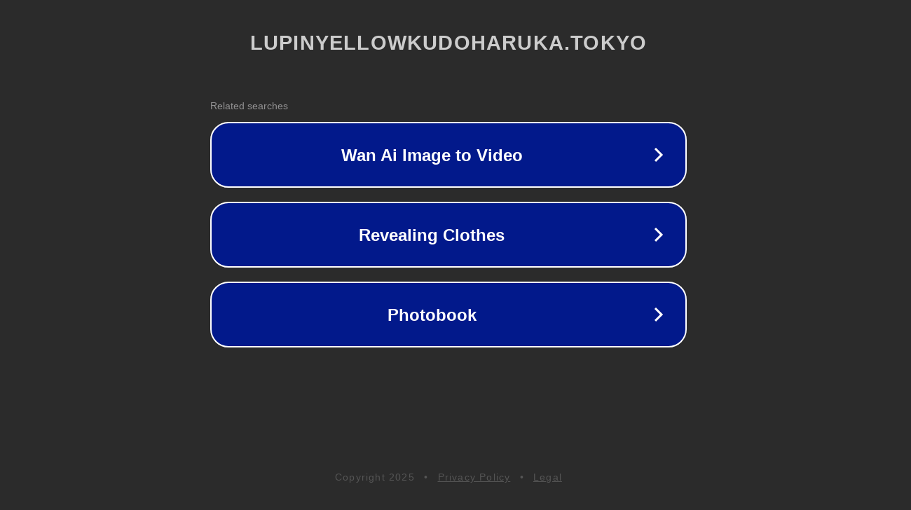

--- FILE ---
content_type: text/html; charset=utf-8
request_url: https://lupinyellowkudoharuka.tokyo/kudolivevideos/
body_size: 1098
content:
<!doctype html>
<html data-adblockkey="MFwwDQYJKoZIhvcNAQEBBQADSwAwSAJBANDrp2lz7AOmADaN8tA50LsWcjLFyQFcb/P2Txc58oYOeILb3vBw7J6f4pamkAQVSQuqYsKx3YzdUHCvbVZvFUsCAwEAAQ==_MipAEgGCGBdLwvWKOOnnvo9kO3c3+LcGAfNeFSNDfEoC7U4ag/P+gEbf1O0eKiAL2/ILtVY7NZMjfLF1O0gR+w==" lang="en" style="background: #2B2B2B;">
<head>
    <meta charset="utf-8">
    <meta name="viewport" content="width=device-width, initial-scale=1">
    <link rel="icon" href="[data-uri]">
    <link rel="preconnect" href="https://www.google.com" crossorigin>
</head>
<body>
<div id="target" style="opacity: 0"></div>
<script>window.park = "[base64]";</script>
<script src="/bEkipEzPg.js"></script>
</body>
</html>
